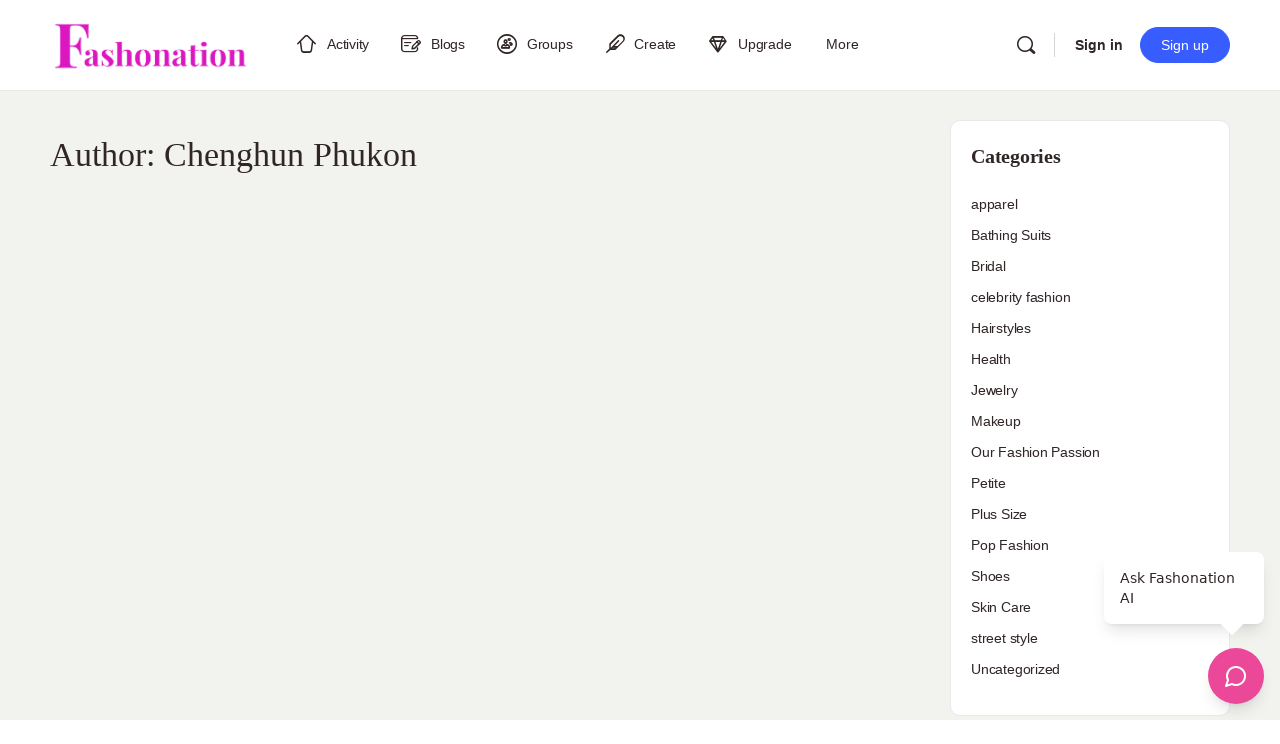

--- FILE ---
content_type: text/css
request_url: https://assets.fashonation.com/wp-content/plugins/buddyboss-platform/bp-core/css/vendor/cropper.min.css?ver=2.17.0
body_size: 1055
content:
/*!
 * Cropper.js v1.6.2
 * https://fengyuanchen.github.io/cropperjs
 *
 * Copyright 2015-present Chen Fengyuan
 * Released under the MIT license
 *
 * Date: 2024-04-21T07:43:02.731Z
 */.cropper-container{direction:ltr;font-size:0;line-height:0;position:relative;-ms-touch-action:none;touch-action:none;-webkit-touch-callout:none;-webkit-user-select:none;-moz-user-select:none;-ms-user-select:none;user-select:none}.cropper-container img{backface-visibility:hidden;display:block;height:100%;image-orientation:0deg;max-height:none!important;max-width:none!important;min-height:0!important;min-width:0!important;width:100%}.cropper-canvas,.cropper-crop-box,.cropper-drag-box,.cropper-modal,.cropper-wrap-box{bottom:0;left:0;position:absolute;right:0;top:0}.cropper-canvas,.cropper-wrap-box{overflow:hidden}.cropper-drag-box{background-color:#fff;opacity:0}.cropper-modal{background-color:#000;opacity:.5}.cropper-view-box{display:block;height:100%;outline:1px solid #39f;outline-color:rgba(51,153,255,.75);overflow:hidden;width:100%}.cropper-dashed{border:0 dashed #eee;display:block;opacity:.5;position:absolute}.cropper-dashed.dashed-h{border-bottom-width:1px;border-top-width:1px;height:calc(100% / 3);left:0;top:calc(100% / 3);width:100%}.cropper-dashed.dashed-v{border-left-width:1px;border-right-width:1px;height:100%;left:calc(100% / 3);top:0;width:calc(100% / 3)}.cropper-center{display:block;height:0;left:50%;opacity:.75;position:absolute;top:50%;width:0}.cropper-center::after,.cropper-center::before{background-color:#eee;content:" ";display:block;position:absolute}.cropper-center::before{height:1px;left:-3px;top:0;width:7px}.cropper-center::after{height:7px;left:0;top:-3px;width:1px}.cropper-face,.cropper-line,.cropper-point{display:block;height:100%;opacity:.1;position:absolute;width:100%}.cropper-face{background-color:#fff;left:0;top:0}.cropper-line{background-color:#39f}.cropper-line.line-e{cursor:ew-resize;right:-3px;top:0;width:5px}.cropper-line.line-n{cursor:ns-resize;height:5px;left:0;top:-3px}.cropper-line.line-w{cursor:ew-resize;left:-3px;top:0;width:5px}.cropper-line.line-s{bottom:-3px;cursor:ns-resize;height:5px;left:0}.cropper-point{background-color:#39f;height:5px;opacity:.75;width:5px}.cropper-point.point-e{cursor:ew-resize;margin-top:-3px;right:-3px;top:50%}.cropper-point.point-n{cursor:ns-resize;left:50%;margin-left:-3px;top:-3px}.cropper-point.point-w{cursor:ew-resize;left:-3px;margin-top:-3px;top:50%}.cropper-point.point-s{bottom:-3px;cursor:s-resize;left:50%;margin-left:-3px}.cropper-point.point-ne{cursor:nesw-resize;right:-3px;top:-3px}.cropper-point.point-nw{cursor:nwse-resize;left:-3px;top:-3px}.cropper-point.point-sw{bottom:-3px;cursor:nesw-resize;left:-3px}.cropper-point.point-se{bottom:-3px;cursor:nwse-resize;height:20px;opacity:1;right:-3px;width:20px}@media (min-width:768px){.cropper-point.point-se{height:15px;width:15px}}@media (min-width:992px){.cropper-point.point-se{height:10px;width:10px}}@media (min-width:1200px){.cropper-point.point-se{height:5px;opacity:.75;width:5px}}.cropper-point.point-se::before{background-color:#39f;bottom:-50%;content:" ";display:block;height:200%;opacity:0;position:absolute;right:-50%;width:200%}.cropper-invisible{opacity:0}.cropper-bg{background-image:url("[data-uri]")}.cropper-hide{display:block;height:0;position:absolute;width:0}.cropper-hidden{display:none!important}.cropper-move{cursor:move}.cropper-crop{cursor:crosshair}.cropper-disabled .cropper-drag-box,.cropper-disabled .cropper-face,.cropper-disabled .cropper-line,.cropper-disabled .cropper-point{cursor:not-allowed}
